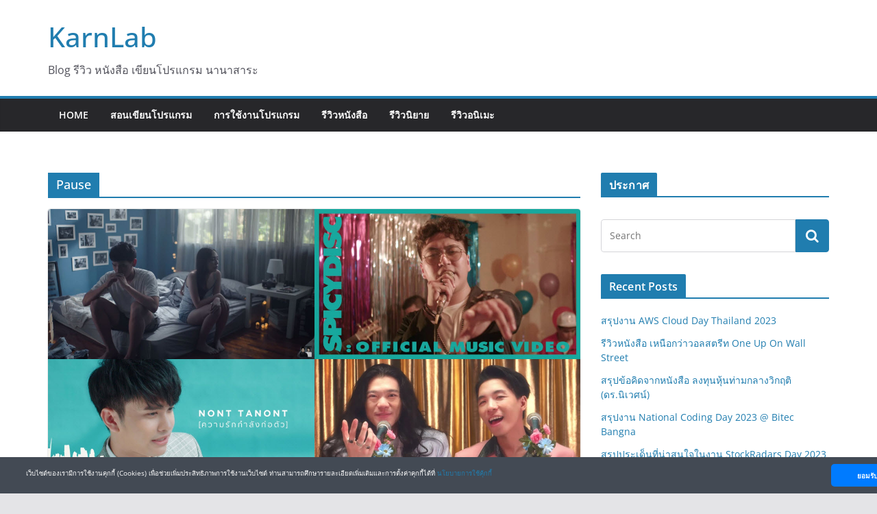

--- FILE ---
content_type: text/html; charset=UTF-8
request_url: https://karnlab.com/tag/pause/
body_size: 13855
content:
		<!doctype html>
		<html lang="en-US" xmlns:fb="https://www.facebook.com/2008/fbml" xmlns:addthis="https://www.addthis.com/help/api-spec" >
		
<head>

			<meta charset="UTF-8"/>
		<meta name="viewport" content="width=device-width, initial-scale=1">
		<link rel="profile" href="https://gmpg.org/xfn/11" />
		
	<meta name='robots' content='index, follow, max-image-preview:large, max-snippet:-1, max-video-preview:-1' />

	<!-- This site is optimized with the Yoast SEO plugin v20.13 - https://yoast.com/wordpress/plugins/seo/ -->
	<title>Pause Archives - KarnLab</title>
	<link rel="canonical" href="https://karnlab.com/tag/pause/" />
	<meta property="og:locale" content="en_US" />
	<meta property="og:type" content="article" />
	<meta property="og:title" content="Pause Archives - KarnLab" />
	<meta property="og:url" content="https://karnlab.com/tag/pause/" />
	<meta property="og:site_name" content="KarnLab" />
	<meta name="twitter:card" content="summary_large_image" />
	<script type="application/ld+json" class="yoast-schema-graph">{"@context":"https://schema.org","@graph":[{"@type":"CollectionPage","@id":"https://karnlab.com/tag/pause/","url":"https://karnlab.com/tag/pause/","name":"Pause Archives - KarnLab","isPartOf":{"@id":"https://karnlab.com/#website"},"primaryImageOfPage":{"@id":"https://karnlab.com/tag/pause/#primaryimage"},"image":{"@id":"https://karnlab.com/tag/pause/#primaryimage"},"thumbnailUrl":"https://karnlab.com/wp-content/uploads/2019/01/My-Song-2018-2.jpg","breadcrumb":{"@id":"https://karnlab.com/tag/pause/#breadcrumb"},"inLanguage":"en-US"},{"@type":"ImageObject","inLanguage":"en-US","@id":"https://karnlab.com/tag/pause/#primaryimage","url":"https://karnlab.com/wp-content/uploads/2019/01/My-Song-2018-2.jpg","contentUrl":"https://karnlab.com/wp-content/uploads/2019/01/My-Song-2018-2.jpg","width":1360,"height":766,"caption":"My Song 2018 (2)"},{"@type":"BreadcrumbList","@id":"https://karnlab.com/tag/pause/#breadcrumb","itemListElement":[{"@type":"ListItem","position":1,"name":"Home","item":"https://karnlab.com/"},{"@type":"ListItem","position":2,"name":"Pause"}]},{"@type":"WebSite","@id":"https://karnlab.com/#website","url":"https://karnlab.com/","name":"KarnLab","description":"Blog รีวิว หนังสือ เขียนโปรแกรม นานาสาระ","potentialAction":[{"@type":"SearchAction","target":{"@type":"EntryPoint","urlTemplate":"https://karnlab.com/?s={search_term_string}"},"query-input":"required name=search_term_string"}],"inLanguage":"en-US"}]}</script>
	<!-- / Yoast SEO plugin. -->


<link rel='dns-prefetch' href='//s7.addthis.com' />
<link rel="alternate" type="application/rss+xml" title="KarnLab &raquo; Feed" href="https://karnlab.com/feed/" />
<link rel="alternate" type="application/rss+xml" title="KarnLab &raquo; Comments Feed" href="https://karnlab.com/comments/feed/" />
<link rel="alternate" type="application/rss+xml" title="KarnLab &raquo; Pause Tag Feed" href="https://karnlab.com/tag/pause/feed/" />
<script type="c913be520b19ee87453e4cda-text/javascript">
window._wpemojiSettings = {"baseUrl":"https:\/\/s.w.org\/images\/core\/emoji\/14.0.0\/72x72\/","ext":".png","svgUrl":"https:\/\/s.w.org\/images\/core\/emoji\/14.0.0\/svg\/","svgExt":".svg","source":{"concatemoji":"\/\/karnlab.com\/wp-includes\/js\/wp-emoji-release.min.js?ver=6.3.5"}};
/*! This file is auto-generated */
!function(i,n){var o,s,e;function c(e){try{var t={supportTests:e,timestamp:(new Date).valueOf()};sessionStorage.setItem(o,JSON.stringify(t))}catch(e){}}function p(e,t,n){e.clearRect(0,0,e.canvas.width,e.canvas.height),e.fillText(t,0,0);var t=new Uint32Array(e.getImageData(0,0,e.canvas.width,e.canvas.height).data),r=(e.clearRect(0,0,e.canvas.width,e.canvas.height),e.fillText(n,0,0),new Uint32Array(e.getImageData(0,0,e.canvas.width,e.canvas.height).data));return t.every(function(e,t){return e===r[t]})}function u(e,t,n){switch(t){case"flag":return n(e,"\ud83c\udff3\ufe0f\u200d\u26a7\ufe0f","\ud83c\udff3\ufe0f\u200b\u26a7\ufe0f")?!1:!n(e,"\ud83c\uddfa\ud83c\uddf3","\ud83c\uddfa\u200b\ud83c\uddf3")&&!n(e,"\ud83c\udff4\udb40\udc67\udb40\udc62\udb40\udc65\udb40\udc6e\udb40\udc67\udb40\udc7f","\ud83c\udff4\u200b\udb40\udc67\u200b\udb40\udc62\u200b\udb40\udc65\u200b\udb40\udc6e\u200b\udb40\udc67\u200b\udb40\udc7f");case"emoji":return!n(e,"\ud83e\udef1\ud83c\udffb\u200d\ud83e\udef2\ud83c\udfff","\ud83e\udef1\ud83c\udffb\u200b\ud83e\udef2\ud83c\udfff")}return!1}function f(e,t,n){var r="undefined"!=typeof WorkerGlobalScope&&self instanceof WorkerGlobalScope?new OffscreenCanvas(300,150):i.createElement("canvas"),a=r.getContext("2d",{willReadFrequently:!0}),o=(a.textBaseline="top",a.font="600 32px Arial",{});return e.forEach(function(e){o[e]=t(a,e,n)}),o}function t(e){var t=i.createElement("script");t.src=e,t.defer=!0,i.head.appendChild(t)}"undefined"!=typeof Promise&&(o="wpEmojiSettingsSupports",s=["flag","emoji"],n.supports={everything:!0,everythingExceptFlag:!0},e=new Promise(function(e){i.addEventListener("DOMContentLoaded",e,{once:!0})}),new Promise(function(t){var n=function(){try{var e=JSON.parse(sessionStorage.getItem(o));if("object"==typeof e&&"number"==typeof e.timestamp&&(new Date).valueOf()<e.timestamp+604800&&"object"==typeof e.supportTests)return e.supportTests}catch(e){}return null}();if(!n){if("undefined"!=typeof Worker&&"undefined"!=typeof OffscreenCanvas&&"undefined"!=typeof URL&&URL.createObjectURL&&"undefined"!=typeof Blob)try{var e="postMessage("+f.toString()+"("+[JSON.stringify(s),u.toString(),p.toString()].join(",")+"));",r=new Blob([e],{type:"text/javascript"}),a=new Worker(URL.createObjectURL(r),{name:"wpTestEmojiSupports"});return void(a.onmessage=function(e){c(n=e.data),a.terminate(),t(n)})}catch(e){}c(n=f(s,u,p))}t(n)}).then(function(e){for(var t in e)n.supports[t]=e[t],n.supports.everything=n.supports.everything&&n.supports[t],"flag"!==t&&(n.supports.everythingExceptFlag=n.supports.everythingExceptFlag&&n.supports[t]);n.supports.everythingExceptFlag=n.supports.everythingExceptFlag&&!n.supports.flag,n.DOMReady=!1,n.readyCallback=function(){n.DOMReady=!0}}).then(function(){return e}).then(function(){var e;n.supports.everything||(n.readyCallback(),(e=n.source||{}).concatemoji?t(e.concatemoji):e.wpemoji&&e.twemoji&&(t(e.twemoji),t(e.wpemoji)))}))}((window,document),window._wpemojiSettings);
</script>
<style type="text/css">
img.wp-smiley,
img.emoji {
	display: inline !important;
	border: none !important;
	box-shadow: none !important;
	height: 1em !important;
	width: 1em !important;
	margin: 0 0.07em !important;
	vertical-align: -0.1em !important;
	background: none !important;
	padding: 0 !important;
}
</style>
	<link rel='stylesheet' id='wp-block-library-css' href='//karnlab.com/wp-includes/css/dist/block-library/style.min.css' type='text/css' media='all' />
<style id='wp-block-library-theme-inline-css' type='text/css'>
.wp-block-audio figcaption{color:#555;font-size:13px;text-align:center}.is-dark-theme .wp-block-audio figcaption{color:hsla(0,0%,100%,.65)}.wp-block-audio{margin:0 0 1em}.wp-block-code{border:1px solid #ccc;border-radius:4px;font-family:Menlo,Consolas,monaco,monospace;padding:.8em 1em}.wp-block-embed figcaption{color:#555;font-size:13px;text-align:center}.is-dark-theme .wp-block-embed figcaption{color:hsla(0,0%,100%,.65)}.wp-block-embed{margin:0 0 1em}.blocks-gallery-caption{color:#555;font-size:13px;text-align:center}.is-dark-theme .blocks-gallery-caption{color:hsla(0,0%,100%,.65)}.wp-block-image figcaption{color:#555;font-size:13px;text-align:center}.is-dark-theme .wp-block-image figcaption{color:hsla(0,0%,100%,.65)}.wp-block-image{margin:0 0 1em}.wp-block-pullquote{border-bottom:4px solid;border-top:4px solid;color:currentColor;margin-bottom:1.75em}.wp-block-pullquote cite,.wp-block-pullquote footer,.wp-block-pullquote__citation{color:currentColor;font-size:.8125em;font-style:normal;text-transform:uppercase}.wp-block-quote{border-left:.25em solid;margin:0 0 1.75em;padding-left:1em}.wp-block-quote cite,.wp-block-quote footer{color:currentColor;font-size:.8125em;font-style:normal;position:relative}.wp-block-quote.has-text-align-right{border-left:none;border-right:.25em solid;padding-left:0;padding-right:1em}.wp-block-quote.has-text-align-center{border:none;padding-left:0}.wp-block-quote.is-large,.wp-block-quote.is-style-large,.wp-block-quote.is-style-plain{border:none}.wp-block-search .wp-block-search__label{font-weight:700}.wp-block-search__button{border:1px solid #ccc;padding:.375em .625em}:where(.wp-block-group.has-background){padding:1.25em 2.375em}.wp-block-separator.has-css-opacity{opacity:.4}.wp-block-separator{border:none;border-bottom:2px solid;margin-left:auto;margin-right:auto}.wp-block-separator.has-alpha-channel-opacity{opacity:1}.wp-block-separator:not(.is-style-wide):not(.is-style-dots){width:100px}.wp-block-separator.has-background:not(.is-style-dots){border-bottom:none;height:1px}.wp-block-separator.has-background:not(.is-style-wide):not(.is-style-dots){height:2px}.wp-block-table{margin:0 0 1em}.wp-block-table td,.wp-block-table th{word-break:normal}.wp-block-table figcaption{color:#555;font-size:13px;text-align:center}.is-dark-theme .wp-block-table figcaption{color:hsla(0,0%,100%,.65)}.wp-block-video figcaption{color:#555;font-size:13px;text-align:center}.is-dark-theme .wp-block-video figcaption{color:hsla(0,0%,100%,.65)}.wp-block-video{margin:0 0 1em}.wp-block-template-part.has-background{margin-bottom:0;margin-top:0;padding:1.25em 2.375em}
</style>
<style id='global-styles-inline-css' type='text/css'>
body{--wp--preset--color--black: #000000;--wp--preset--color--cyan-bluish-gray: #abb8c3;--wp--preset--color--white: #ffffff;--wp--preset--color--pale-pink: #f78da7;--wp--preset--color--vivid-red: #cf2e2e;--wp--preset--color--luminous-vivid-orange: #ff6900;--wp--preset--color--luminous-vivid-amber: #fcb900;--wp--preset--color--light-green-cyan: #7bdcb5;--wp--preset--color--vivid-green-cyan: #00d084;--wp--preset--color--pale-cyan-blue: #8ed1fc;--wp--preset--color--vivid-cyan-blue: #0693e3;--wp--preset--color--vivid-purple: #9b51e0;--wp--preset--gradient--vivid-cyan-blue-to-vivid-purple: linear-gradient(135deg,rgba(6,147,227,1) 0%,rgb(155,81,224) 100%);--wp--preset--gradient--light-green-cyan-to-vivid-green-cyan: linear-gradient(135deg,rgb(122,220,180) 0%,rgb(0,208,130) 100%);--wp--preset--gradient--luminous-vivid-amber-to-luminous-vivid-orange: linear-gradient(135deg,rgba(252,185,0,1) 0%,rgba(255,105,0,1) 100%);--wp--preset--gradient--luminous-vivid-orange-to-vivid-red: linear-gradient(135deg,rgba(255,105,0,1) 0%,rgb(207,46,46) 100%);--wp--preset--gradient--very-light-gray-to-cyan-bluish-gray: linear-gradient(135deg,rgb(238,238,238) 0%,rgb(169,184,195) 100%);--wp--preset--gradient--cool-to-warm-spectrum: linear-gradient(135deg,rgb(74,234,220) 0%,rgb(151,120,209) 20%,rgb(207,42,186) 40%,rgb(238,44,130) 60%,rgb(251,105,98) 80%,rgb(254,248,76) 100%);--wp--preset--gradient--blush-light-purple: linear-gradient(135deg,rgb(255,206,236) 0%,rgb(152,150,240) 100%);--wp--preset--gradient--blush-bordeaux: linear-gradient(135deg,rgb(254,205,165) 0%,rgb(254,45,45) 50%,rgb(107,0,62) 100%);--wp--preset--gradient--luminous-dusk: linear-gradient(135deg,rgb(255,203,112) 0%,rgb(199,81,192) 50%,rgb(65,88,208) 100%);--wp--preset--gradient--pale-ocean: linear-gradient(135deg,rgb(255,245,203) 0%,rgb(182,227,212) 50%,rgb(51,167,181) 100%);--wp--preset--gradient--electric-grass: linear-gradient(135deg,rgb(202,248,128) 0%,rgb(113,206,126) 100%);--wp--preset--gradient--midnight: linear-gradient(135deg,rgb(2,3,129) 0%,rgb(40,116,252) 100%);--wp--preset--font-size--small: 13px;--wp--preset--font-size--medium: 20px;--wp--preset--font-size--large: 36px;--wp--preset--font-size--x-large: 42px;--wp--preset--spacing--20: 0.44rem;--wp--preset--spacing--30: 0.67rem;--wp--preset--spacing--40: 1rem;--wp--preset--spacing--50: 1.5rem;--wp--preset--spacing--60: 2.25rem;--wp--preset--spacing--70: 3.38rem;--wp--preset--spacing--80: 5.06rem;--wp--preset--shadow--natural: 6px 6px 9px rgba(0, 0, 0, 0.2);--wp--preset--shadow--deep: 12px 12px 50px rgba(0, 0, 0, 0.4);--wp--preset--shadow--sharp: 6px 6px 0px rgba(0, 0, 0, 0.2);--wp--preset--shadow--outlined: 6px 6px 0px -3px rgba(255, 255, 255, 1), 6px 6px rgba(0, 0, 0, 1);--wp--preset--shadow--crisp: 6px 6px 0px rgba(0, 0, 0, 1);}body { margin: 0; }.wp-site-blocks > .alignleft { float: left; margin-right: 2em; }.wp-site-blocks > .alignright { float: right; margin-left: 2em; }.wp-site-blocks > .aligncenter { justify-content: center; margin-left: auto; margin-right: auto; }:where(.wp-site-blocks) > * { margin-block-start: 24px; margin-block-end: 0; }:where(.wp-site-blocks) > :first-child:first-child { margin-block-start: 0; }:where(.wp-site-blocks) > :last-child:last-child { margin-block-end: 0; }body { --wp--style--block-gap: 24px; }:where(body .is-layout-flow)  > :first-child:first-child{margin-block-start: 0;}:where(body .is-layout-flow)  > :last-child:last-child{margin-block-end: 0;}:where(body .is-layout-flow)  > *{margin-block-start: 24px;margin-block-end: 0;}:where(body .is-layout-constrained)  > :first-child:first-child{margin-block-start: 0;}:where(body .is-layout-constrained)  > :last-child:last-child{margin-block-end: 0;}:where(body .is-layout-constrained)  > *{margin-block-start: 24px;margin-block-end: 0;}:where(body .is-layout-flex) {gap: 24px;}:where(body .is-layout-grid) {gap: 24px;}body .is-layout-flow > .alignleft{float: left;margin-inline-start: 0;margin-inline-end: 2em;}body .is-layout-flow > .alignright{float: right;margin-inline-start: 2em;margin-inline-end: 0;}body .is-layout-flow > .aligncenter{margin-left: auto !important;margin-right: auto !important;}body .is-layout-constrained > .alignleft{float: left;margin-inline-start: 0;margin-inline-end: 2em;}body .is-layout-constrained > .alignright{float: right;margin-inline-start: 2em;margin-inline-end: 0;}body .is-layout-constrained > .aligncenter{margin-left: auto !important;margin-right: auto !important;}body .is-layout-constrained > :where(:not(.alignleft):not(.alignright):not(.alignfull)){max-width: var(--wp--style--global--content-size);margin-left: auto !important;margin-right: auto !important;}body .is-layout-constrained > .alignwide{max-width: var(--wp--style--global--wide-size);}body .is-layout-flex{display: flex;}body .is-layout-flex{flex-wrap: wrap;align-items: center;}body .is-layout-flex > *{margin: 0;}body .is-layout-grid{display: grid;}body .is-layout-grid > *{margin: 0;}body{padding-top: 0px;padding-right: 0px;padding-bottom: 0px;padding-left: 0px;}a:where(:not(.wp-element-button)){text-decoration: underline;}.wp-element-button, .wp-block-button__link{background-color: #32373c;border-width: 0;color: #fff;font-family: inherit;font-size: inherit;line-height: inherit;padding: calc(0.667em + 2px) calc(1.333em + 2px);text-decoration: none;}.has-black-color{color: var(--wp--preset--color--black) !important;}.has-cyan-bluish-gray-color{color: var(--wp--preset--color--cyan-bluish-gray) !important;}.has-white-color{color: var(--wp--preset--color--white) !important;}.has-pale-pink-color{color: var(--wp--preset--color--pale-pink) !important;}.has-vivid-red-color{color: var(--wp--preset--color--vivid-red) !important;}.has-luminous-vivid-orange-color{color: var(--wp--preset--color--luminous-vivid-orange) !important;}.has-luminous-vivid-amber-color{color: var(--wp--preset--color--luminous-vivid-amber) !important;}.has-light-green-cyan-color{color: var(--wp--preset--color--light-green-cyan) !important;}.has-vivid-green-cyan-color{color: var(--wp--preset--color--vivid-green-cyan) !important;}.has-pale-cyan-blue-color{color: var(--wp--preset--color--pale-cyan-blue) !important;}.has-vivid-cyan-blue-color{color: var(--wp--preset--color--vivid-cyan-blue) !important;}.has-vivid-purple-color{color: var(--wp--preset--color--vivid-purple) !important;}.has-black-background-color{background-color: var(--wp--preset--color--black) !important;}.has-cyan-bluish-gray-background-color{background-color: var(--wp--preset--color--cyan-bluish-gray) !important;}.has-white-background-color{background-color: var(--wp--preset--color--white) !important;}.has-pale-pink-background-color{background-color: var(--wp--preset--color--pale-pink) !important;}.has-vivid-red-background-color{background-color: var(--wp--preset--color--vivid-red) !important;}.has-luminous-vivid-orange-background-color{background-color: var(--wp--preset--color--luminous-vivid-orange) !important;}.has-luminous-vivid-amber-background-color{background-color: var(--wp--preset--color--luminous-vivid-amber) !important;}.has-light-green-cyan-background-color{background-color: var(--wp--preset--color--light-green-cyan) !important;}.has-vivid-green-cyan-background-color{background-color: var(--wp--preset--color--vivid-green-cyan) !important;}.has-pale-cyan-blue-background-color{background-color: var(--wp--preset--color--pale-cyan-blue) !important;}.has-vivid-cyan-blue-background-color{background-color: var(--wp--preset--color--vivid-cyan-blue) !important;}.has-vivid-purple-background-color{background-color: var(--wp--preset--color--vivid-purple) !important;}.has-black-border-color{border-color: var(--wp--preset--color--black) !important;}.has-cyan-bluish-gray-border-color{border-color: var(--wp--preset--color--cyan-bluish-gray) !important;}.has-white-border-color{border-color: var(--wp--preset--color--white) !important;}.has-pale-pink-border-color{border-color: var(--wp--preset--color--pale-pink) !important;}.has-vivid-red-border-color{border-color: var(--wp--preset--color--vivid-red) !important;}.has-luminous-vivid-orange-border-color{border-color: var(--wp--preset--color--luminous-vivid-orange) !important;}.has-luminous-vivid-amber-border-color{border-color: var(--wp--preset--color--luminous-vivid-amber) !important;}.has-light-green-cyan-border-color{border-color: var(--wp--preset--color--light-green-cyan) !important;}.has-vivid-green-cyan-border-color{border-color: var(--wp--preset--color--vivid-green-cyan) !important;}.has-pale-cyan-blue-border-color{border-color: var(--wp--preset--color--pale-cyan-blue) !important;}.has-vivid-cyan-blue-border-color{border-color: var(--wp--preset--color--vivid-cyan-blue) !important;}.has-vivid-purple-border-color{border-color: var(--wp--preset--color--vivid-purple) !important;}.has-vivid-cyan-blue-to-vivid-purple-gradient-background{background: var(--wp--preset--gradient--vivid-cyan-blue-to-vivid-purple) !important;}.has-light-green-cyan-to-vivid-green-cyan-gradient-background{background: var(--wp--preset--gradient--light-green-cyan-to-vivid-green-cyan) !important;}.has-luminous-vivid-amber-to-luminous-vivid-orange-gradient-background{background: var(--wp--preset--gradient--luminous-vivid-amber-to-luminous-vivid-orange) !important;}.has-luminous-vivid-orange-to-vivid-red-gradient-background{background: var(--wp--preset--gradient--luminous-vivid-orange-to-vivid-red) !important;}.has-very-light-gray-to-cyan-bluish-gray-gradient-background{background: var(--wp--preset--gradient--very-light-gray-to-cyan-bluish-gray) !important;}.has-cool-to-warm-spectrum-gradient-background{background: var(--wp--preset--gradient--cool-to-warm-spectrum) !important;}.has-blush-light-purple-gradient-background{background: var(--wp--preset--gradient--blush-light-purple) !important;}.has-blush-bordeaux-gradient-background{background: var(--wp--preset--gradient--blush-bordeaux) !important;}.has-luminous-dusk-gradient-background{background: var(--wp--preset--gradient--luminous-dusk) !important;}.has-pale-ocean-gradient-background{background: var(--wp--preset--gradient--pale-ocean) !important;}.has-electric-grass-gradient-background{background: var(--wp--preset--gradient--electric-grass) !important;}.has-midnight-gradient-background{background: var(--wp--preset--gradient--midnight) !important;}.has-small-font-size{font-size: var(--wp--preset--font-size--small) !important;}.has-medium-font-size{font-size: var(--wp--preset--font-size--medium) !important;}.has-large-font-size{font-size: var(--wp--preset--font-size--large) !important;}.has-x-large-font-size{font-size: var(--wp--preset--font-size--x-large) !important;}
.wp-block-navigation a:where(:not(.wp-element-button)){color: inherit;}
.wp-block-pullquote{font-size: 1.5em;line-height: 1.6;}
</style>
<link rel='stylesheet' id='colormag_style-css' href='//karnlab.com/wp-content/themes/colormag/style.css' type='text/css' media='all' />
<link rel='stylesheet' id='colormag-fontawesome-css' href='//karnlab.com/wp-content/themes/colormag/assets/library/fontawesome/css/font-awesome.min.css' type='text/css' media='all' />
<link rel='stylesheet' id='jquery-lazyloadxt-spinner-css-css' href='//karnlab.com/wp-content/plugins/a3-lazy-load/assets/css/jquery.lazyloadxt.spinner.css' type='text/css' media='all' />
<link rel='stylesheet' id='addthis_all_pages-css' href='//karnlab.com/wp-content/plugins/addthis/frontend/build/addthis_wordpress_public.min.css' type='text/css' media='all' />
<script type="c913be520b19ee87453e4cda-text/javascript" src='//karnlab.com/wp-includes/js/jquery/jquery.min.js' id='jquery-core-js'></script>
<script type="c913be520b19ee87453e4cda-text/javascript" src='//karnlab.com/wp-includes/js/jquery/jquery-migrate.min.js' id='jquery-migrate-js'></script>
<!--[if lte IE 8]>
<script type='text/javascript' src='//karnlab.com/wp-content/themes/colormag/assets/js/html5shiv.min.js' id='html5-js'></script>
<![endif]-->
<link rel="https://api.w.org/" href="https://karnlab.com/wp-json/" /><link rel="alternate" type="application/json" href="https://karnlab.com/wp-json/wp/v2/tags/331" /><link rel="EditURI" type="application/rsd+xml" title="RSD" href="https://karnlab.com/xmlrpc.php?rsd" />
<meta name="generator" content="WordPress 6.3.5" />

		<!-- GA Google Analytics @ https://m0n.co/ga -->
		<script async src="https://www.googletagmanager.com/gtag/js?id=G-TN9144ECLX" type="c913be520b19ee87453e4cda-text/javascript"></script>
		<script type="c913be520b19ee87453e4cda-text/javascript">
			window.dataLayer = window.dataLayer || [];
			function gtag(){dataLayer.push(arguments);}
			gtag('js', new Date());
			gtag('config', 'G-TN9144ECLX');
		</script>

	<script id="cookie-policy-bar-js" src="https://karnlab.com/script/cookie-policy-bar-lite-v2.js" data-cookie-policy-url="karnlab.com/cookies-policy" data-cookie-bar-position="bottom" type="c913be520b19ee87453e4cda-text/javascript"></script><!-- Meta Pixel Code -->
<script type="c913be520b19ee87453e4cda-text/javascript">
!function(f,b,e,v,n,t,s)
{if(f.fbq)return;n=f.fbq=function(){n.callMethod?
n.callMethod.apply(n,arguments):n.queue.push(arguments)};
if(!f._fbq)f._fbq=n;n.push=n;n.loaded=!0;n.version='2.0';
n.queue=[];t=b.createElement(e);t.async=!0;
t.src=v;s=b.getElementsByTagName(e)[0];
s.parentNode.insertBefore(t,s)}(window, document,'script',
'https://connect.facebook.net/en_US/fbevents.js');
fbq('init', '2344842572533782');
fbq('track', 'PageView');
</script>
<noscript><img height="1" width="1" style="display:none"
src="https://www.facebook.com/tr?id=2344842572533782&ev=PageView&noscript=1"
/></noscript>
<!-- End Meta Pixel Code -->
<link rel="icon" href="https://karnlab.com/wp-content/uploads/2017/12/Logo-150x150.png" sizes="32x32" />
<link rel="icon" href="https://karnlab.com/wp-content/uploads/2017/12/Logo.png" sizes="192x192" />
<link rel="apple-touch-icon" href="https://karnlab.com/wp-content/uploads/2017/12/Logo.png" />
<meta name="msapplication-TileImage" content="https://karnlab.com/wp-content/uploads/2017/12/Logo.png" />

</head>

<body class="archive tag tag-pause tag-331 wp-embed-responsive cm-header-layout-1 adv-style-1  wide">




		<div id="page" class="hfeed site">
				<a class="skip-link screen-reader-text" href="#main">Skip to content</a>
		

			<header id="cm-masthead" class="cm-header cm-layout-1 cm-layout-1-style-1 cm-full-width">
		
		
				<div class="cm-main-header">
		
		
	<div id="cm-header-1" class="cm-header-1">
		<div class="cm-container">
			<div class="cm-row">

				<div class="cm-header-col-1">
										<div id="cm-site-branding" class="cm-site-branding">
							</div><!-- #cm-site-branding -->
	
	<div id="cm-site-info" class="">
								<h3 class="cm-site-title">
							<a href="https://karnlab.com/" title="KarnLab" rel="home">KarnLab</a>
						</h3>
						
											<p class="cm-site-description">
							Blog รีวิว หนังสือ เขียนโปรแกรม นานาสาระ						</p><!-- .cm-site-description -->
											</div><!-- #cm-site-info -->
					</div><!-- .cm-header-col-1 -->

				<div class="cm-header-col-2">
								</div><!-- .cm-header-col-2 -->

		</div>
	</div>
</div>
		
<div id="cm-header-2" class="cm-header-2">
	<nav id="cm-primary-nav" class="cm-primary-nav">
		<div class="cm-container">
			<div class="cm-row">
				
							
					<p class="cm-menu-toggle" aria-expanded="false">
						<svg class="cm-icon cm-icon--bars" xmlns="http://www.w3.org/2000/svg" viewBox="0 0 24 24"><path d="M21 19H3a1 1 0 0 1 0-2h18a1 1 0 0 1 0 2Zm0-6H3a1 1 0 0 1 0-2h18a1 1 0 0 1 0 2Zm0-6H3a1 1 0 0 1 0-2h18a1 1 0 0 1 0 2Z"></path></svg>						<svg class="cm-icon cm-icon--x-mark" xmlns="http://www.w3.org/2000/svg" viewBox="0 0 24 24"><path d="m13.4 12 8.3-8.3c.4-.4.4-1 0-1.4s-1-.4-1.4 0L12 10.6 3.7 2.3c-.4-.4-1-.4-1.4 0s-.4 1 0 1.4l8.3 8.3-8.3 8.3c-.4.4-.4 1 0 1.4.2.2.4.3.7.3s.5-.1.7-.3l8.3-8.3 8.3 8.3c.2.2.5.3.7.3s.5-.1.7-.3c.4-.4.4-1 0-1.4L13.4 12z"></path></svg>					</p>
					<div class="cm-menu-primary-container"><ul id="menu-menu-1" class="menu"><li id="menu-item-1206" class="menu-item menu-item-type-custom menu-item-object-custom menu-item-home menu-item-1206"><a href="https://karnlab.com/">Home</a></li>
<li id="menu-item-1213" class="menu-item menu-item-type-taxonomy menu-item-object-category menu-item-1213"><a href="https://karnlab.com/category/%e0%b8%aa%e0%b8%ad%e0%b8%99%e0%b9%80%e0%b8%82%e0%b8%b5%e0%b8%a2%e0%b8%99%e0%b9%82%e0%b8%9b%e0%b8%a3%e0%b9%81%e0%b8%81%e0%b8%a3%e0%b8%a1/">สอนเขียนโปรแกรม</a></li>
<li id="menu-item-1863" class="menu-item menu-item-type-taxonomy menu-item-object-category menu-item-1863"><a href="https://karnlab.com/category/%e0%b8%81%e0%b8%b2%e0%b8%a3%e0%b9%83%e0%b8%8a%e0%b9%89%e0%b8%87%e0%b8%b2%e0%b8%99%e0%b9%82%e0%b8%9b%e0%b8%a3%e0%b9%81%e0%b8%81%e0%b8%a3%e0%b8%a1/">การใช้งานโปรแกรม</a></li>
<li id="menu-item-1212" class="menu-item menu-item-type-taxonomy menu-item-object-category menu-item-1212"><a href="https://karnlab.com/category/%e0%b8%a3%e0%b8%b5%e0%b8%a7%e0%b8%b4%e0%b8%a7%e0%b8%ab%e0%b8%99%e0%b8%b1%e0%b8%87%e0%b8%aa%e0%b8%b7%e0%b8%ad/">รีวิวหนังสือ</a></li>
<li id="menu-item-1214" class="menu-item menu-item-type-taxonomy menu-item-object-category menu-item-1214"><a href="https://karnlab.com/category/%e0%b8%a3%e0%b8%b5%e0%b8%a7%e0%b8%b4%e0%b8%a7%e0%b8%99%e0%b8%b4%e0%b8%a2%e0%b8%b2%e0%b8%a2/">รีวิวนิยาย</a></li>
<li id="menu-item-1614" class="menu-item menu-item-type-taxonomy menu-item-object-category menu-item-1614"><a href="https://karnlab.com/category/%e0%b8%a3%e0%b8%b5%e0%b8%a7%e0%b8%b4%e0%b8%a7%e0%b8%ad%e0%b8%99%e0%b8%b4%e0%b9%80%e0%b8%a1%e0%b8%b0/">รีวิวอนิเมะ</a></li>
</ul></div>
			</div>
		</div>
	</nav>
</div>
			
				</div> <!-- /.cm-main-header -->
		
				</header><!-- #cm-masthead -->
		
		

	<div id="cm-content" class="cm-content">
		
		<div class="cm-container">
		<div class="cm-row">
	
		<div id="cm-primary" class="cm-primary">

			
		<header class="cm-page-header">
			
				<h1 class="cm-page-title">
					<span>
						Pause					</span>
				</h1>
						</header><!-- .cm-page-header -->

		
			<div class="cm-posts cm-layout-2 cm-layout-2-style-1 col-2" >
										
<article id="post-1727"
	class=" post-1727 post type-post status-publish format-standard has-post-thumbnail hentry category-15 tag-168 tag-good-luck tag-im-ok tag-indigo tag-lipta tag-mild tag-non-tanon tag-o-o tag-pause tag-peck-palitchoke tag-pop-pongkool tag-sin-singular tag-singto- tag-talex tag-trip tag-343 tag-341 tag-340 tag-346 tag-345 tag-342 tag-302 tag-338 tag-347">
	
				<div class="cm-featured-image">
				<a href="https://karnlab.com/my-song-2018-2/" title="รวมเพลงปี 2018 ที่ผมชอบ (2)">
					<img width="790" height="445" src="//karnlab.com/wp-content/plugins/a3-lazy-load/assets/images/lazy_placeholder.gif" data-lazy-type="image" data-src="https://karnlab.com/wp-content/uploads/2019/01/My-Song-2018-2.jpg" class="lazy lazy-hidden attachment-colormag-featured-image size-colormag-featured-image wp-post-image" alt="My Song 2018 (2)" decoding="async" fetchpriority="high" /><noscript><img width="790" height="445" src="https://karnlab.com/wp-content/uploads/2019/01/My-Song-2018-2.jpg" class="attachment-colormag-featured-image size-colormag-featured-image wp-post-image" alt="My Song 2018 (2)" decoding="async" fetchpriority="high" /></noscript>
								</a>
			</div>
				
	<div class="cm-post-content">
		<div class="cm-entry-header-meta"><div class="cm-post-categories"><a href="https://karnlab.com/category/%e0%b9%81%e0%b8%99%e0%b8%b0%e0%b8%99%e0%b8%b3%e0%b9%80%e0%b8%9e%e0%b8%a5%e0%b8%87/"  rel="category tag">แนะนำเพลง</a></div></div>
		<div class="cm-below-entry-meta ">
		<span class="cm-author cm-vcard">
			<svg class="cm-icon cm-icon--user" xmlns="http://www.w3.org/2000/svg" viewBox="0 0 24 24"><path d="M7 7c0-2.8 2.2-5 5-5s5 2.2 5 5-2.2 5-5 5-5-2.2-5-5zm9 7H8c-2.8 0-5 2.2-5 5v2c0 .6.4 1 1 1h16c.6 0 1-.4 1-1v-2c0-2.8-2.2-5-5-5z"></path></svg>			<a class="url fn n"
			href="https://karnlab.com/author/adminmadokax/"
			title="Admin"
			>
				Admin			</a>
		</span>

		<span class="cm-post-date"><a href="https://karnlab.com/my-song-2018-2/" title="9:27 am" rel="bookmark"><svg class="cm-icon cm-icon--calendar-fill" xmlns="http://www.w3.org/2000/svg" viewBox="0 0 24 24"><path d="M21.1 6.6v1.6c0 .6-.4 1-1 1H3.9c-.6 0-1-.4-1-1V6.6c0-1.5 1.3-2.8 2.8-2.8h1.7V3c0-.6.4-1 1-1s1 .4 1 1v.8h5.2V3c0-.6.4-1 1-1s1 .4 1 1v.8h1.7c1.5 0 2.8 1.3 2.8 2.8zm-1 4.6H3.9c-.6 0-1 .4-1 1v7c0 1.5 1.3 2.8 2.8 2.8h12.6c1.5 0 2.8-1.3 2.8-2.8v-7c0-.6-.4-1-1-1z"></path></svg> <time class="entry-date published updated" datetime="2019-01-06T09:27:58+07:00">6 Jan 2019</time></a></span>
			<span class="cm-comments-link">
				<a href="https://karnlab.com/my-song-2018-2/#respond"><svg class="cm-icon cm-icon--comment" xmlns="http://www.w3.org/2000/svg" viewBox="0 0 24 24"><path d="M22 5v10c0 1.7-1.3 3-3 3H7.4l-3.7 3.7c-.2.2-.4.3-.7.3-.1 0-.3 0-.4-.1-.4-.1-.6-.5-.6-.9V5c0-1.7 1.3-3 3-3h14c1.7 0 3 1.3 3 3z"></path></svg> 0 Comments</a>			</span>

			<span class="cm-tag-links"><svg class="cm-icon cm-icon--tag" xmlns="http://www.w3.org/2000/svg" viewBox="0 0 24 24"><path d="m21.2 10.4-8.1-8.1c-.2-.2-.4-.3-.7-.3H3c-.6 0-1 .5-1 1v9.4c0 .3.1.5.3.7l8.1 8.1c.5.5 1.3.8 2 .8.8 0 1.5-.3 2-.8l6.7-6.7c1.2-1.2 1.2-3 .1-4.1zM7.7 8.7c-.6 0-1-.4-1-1s.4-1 1-1 1 .4 1 1-.4 1-1 1z"></path></svg> <a href="https://karnlab.com/tag/2018/" rel="tag">2018</a>, <a href="https://karnlab.com/tag/good-luck/" rel="tag">Good Luck</a>, <a href="https://karnlab.com/tag/im-ok/" rel="tag">I'm OK</a>, <a href="https://karnlab.com/tag/indigo/" rel="tag">Indigo</a>, <a href="https://karnlab.com/tag/lipta/" rel="tag">Lipta</a>, <a href="https://karnlab.com/tag/mild/" rel="tag">Mild</a>, <a href="https://karnlab.com/tag/non-tanon/" rel="tag">Non Tanon</a>, <a href="https://karnlab.com/tag/o-o/" rel="tag">O-O</a>, <a href="https://karnlab.com/tag/pause/" rel="tag">Pause</a>, <a href="https://karnlab.com/tag/peck-palitchoke/" rel="tag">Peck Palitchoke</a>, <a href="https://karnlab.com/tag/pop-pongkool/" rel="tag">Pop Pongkool</a>, <a href="https://karnlab.com/tag/sin-singular/" rel="tag">Sin Singular</a>, <a href="https://karnlab.com/tag/singto-%e0%b9%81%e0%b8%84%e0%b9%88%e0%b9%80%e0%b8%a3%e0%b8%b2%e0%b9%84%e0%b8%a1%e0%b9%88%e0%b9%84%e0%b8%94%e0%b9%89%e0%b8%a3%e0%b8%b1%e0%b8%81%e0%b8%81%e0%b8%b1%e0%b8%99/" rel="tag">Singto แค่เราไม่ได้รักกัน</a>, <a href="https://karnlab.com/tag/talex/" rel="tag">Talex</a>, <a href="https://karnlab.com/tag/trip/" rel="tag">TRIP</a>, <a href="https://karnlab.com/tag/%e0%b8%84%e0%b8%99%e0%b8%97%e0%b8%b5%e0%b9%88%e0%b9%81%e0%b8%aa%e0%b8%99%e0%b8%98%e0%b8%a3%e0%b8%a3%e0%b8%a1%e0%b8%94%e0%b8%b2/" rel="tag">คนที่แสนธรรมดา</a>, <a href="https://karnlab.com/tag/%e0%b8%84%e0%b8%a7%e0%b8%b2%e0%b8%a1%e0%b8%a3%e0%b8%b1%e0%b8%81%e0%b8%81%e0%b8%b3%e0%b8%a5%e0%b8%b1%e0%b8%87%e0%b8%81%e0%b9%88%e0%b8%ad%e0%b8%95%e0%b8%b1%e0%b8%a7/" rel="tag">ความรักกำลังก่อตัว</a>, <a href="https://karnlab.com/tag/%e0%b8%94%e0%b8%b5%e0%b8%95%e0%b9%88%e0%b8%ad%e0%b9%83%e0%b8%88/" rel="tag">ดีต่อใจ</a>, <a href="https://karnlab.com/tag/%e0%b8%9f%e0%b8%b1%e0%b8%87/" rel="tag">ฟัง</a>, <a href="https://karnlab.com/tag/%e0%b8%a0%e0%b8%b2%e0%b8%9e%e0%b8%88%e0%b8%b3/" rel="tag">ภาพจำ</a>, <a href="https://karnlab.com/tag/%e0%b8%a1%e0%b8%b5%e0%b8%9c%e0%b8%a5%e0%b8%95%e0%b9%88%e0%b8%ad%e0%b8%ab%e0%b8%b1%e0%b8%a7%e0%b9%83%e0%b8%88/" rel="tag">มีผลต่อหัวใจ</a>, <a href="https://karnlab.com/tag/%e0%b8%a3%e0%b8%a7%e0%b8%a1%e0%b9%80%e0%b8%9e%e0%b8%a5%e0%b8%87/" rel="tag">รวมเพลง</a>, <a href="https://karnlab.com/tag/%e0%b8%ab%e0%b8%a1%e0%b8%ad%e0%b8%81%e0%b8%a3%e0%b9%89%e0%b8%b2%e0%b8%a2/" rel="tag">หมอกร้าย</a>, <a href="https://karnlab.com/tag/%e0%b8%ad%e0%b8%a2%e0%b9%88%e0%b8%b2%e0%b8%a3%e0%b9%89%e0%b8%ad%e0%b8%87%e0%b9%84%e0%b8%ab%e0%b9%89/" rel="tag">อย่าร้องไห้</a></span></div>
		<header class="cm-entry-header">
				<h2 class="cm-entry-title">
			<a href="https://karnlab.com/my-song-2018-2/" title="รวมเพลงปี 2018 ที่ผมชอบ (2)">
				รวมเพลงปี 2018 ที่ผมชอบ (2)			</a>
		</h2>
			</header>


	<div class="cm-entry-summary">
			<div class="at-above-post-arch-page addthis_tool" data-url="https://karnlab.com/my-song-2018-2/"></div>
<p>Indigo &#8211; แค่เราไม่ได้รักกัน Talex Talex &#8211; O-O Lipta &#8211; Good Luck Lipta &#8211; หมอกร้าย Lipta &#8211; TRIP Mild &#8211; ดีต่อใจ<!-- AddThis Advanced Settings above via filter on get_the_excerpt --><!-- AddThis Advanced Settings below via filter on get_the_excerpt --><!-- AddThis Advanced Settings generic via filter on get_the_excerpt --><!-- AddThis Share Buttons above via filter on get_the_excerpt --><!-- AddThis Share Buttons below via filter on get_the_excerpt --></p>
<div class="at-below-post-arch-page addthis_tool" data-url="https://karnlab.com/my-song-2018-2/"></div>
<p><!-- AddThis Share Buttons generic via filter on get_the_excerpt --></p>

	<a class="cm-entry-button" title="รวมเพลงปี 2018 ที่ผมชอบ (2)" href="https://karnlab.com/my-song-2018-2/">
		<span>Read More</span>
	</a>
</div>

	
	</div>

	</article>

								</div><!-- .cm-posts -->
		</div><!-- #cm-primary -->

	
<div id="cm-secondary" class="cm-secondary">
	
	<aside id="custom_html-6" class="widget_text widget widget_custom_html"><h3 class="cm-widget-title"><span>ประกาศ</span></h3><div class="textwidget custom-html-widget"><!--
<p style="font-size: 1.2rem;">
ตอนนี้เว็บไซต์ karnlab.com กำลังย้ายบ้านใหม่ - ทุกคนสามารถติดตามเรื่องราวๆ ใหม่ๆ ได้ที่ <a href="https://wiki-m.com">wiki-m.com</a> นะครับ
</p>
--></div></aside><aside id="custom_html-5" class="widget_text widget widget_custom_html"><div class="textwidget custom-html-widget"><!--
<a id="ads_a" href="http://click.accesstrade.in.th/adv.php?rk=000lmv00092k&esid=8633681" target="_blank" style="display: none;" rel="noopener"><img class="lazy lazy-hidden" src="//karnlab.com/wp-content/plugins/a3-lazy-load/assets/images/lazy_placeholder.gif" data-lazy-type="image" data-src="http://imp.accesstrade.in.th/img.php?rk=000lmt00092k" border="0" style=""/><noscript><img src="http://imp.accesstrade.in.th/img.php?rk=000lmt00092k" border="0" style=""/></noscript></a>

<a id="ads_b" href="http://click.accesstrade.in.th/adv.php?rk=000fth00092k" target="_blank" style="display: none;" rel="noopener"><img class="lazy lazy-hidden" src="//karnlab.com/wp-content/plugins/a3-lazy-load/assets/images/lazy_placeholder.gif" data-lazy-type="image" data-src="https://karnlab.com/wp-content/uploads/2018/12/banner_shopee_1024x256.jpg" border="0" style="max-height: 80px;"/><noscript><img src="https://karnlab.com/wp-content/uploads/2018/12/banner_shopee_1024x256.jpg" border="0" style="max-height: 80px;"/></noscript></a>

<script type="text/javascript">
var xs = Math.ceil(Math.random() * 2);
if( xs == 1 ) { document.getElementById("ads_a").style.display = "block"; }
if( xs == 2 ) { document.getElementById("ads_b").style.display = "block"; }
</script>
--></div></aside><aside id="search-2" class="widget widget_search">
<form action="https://karnlab.com/" class="search-form searchform clearfix" method="get" role="search">

	<div class="search-wrap">
		<input type="search"
		       class="s field"
		       name="s"
		       value=""
		       placeholder="Search"
		/>

		<button class="search-icon" type="submit"></button>
	</div>

</form><!-- .searchform -->
</aside>
		<aside id="recent-posts-2" class="widget widget_recent_entries">
		<h3 class="cm-widget-title"><span>Recent Posts</span></h3>
		<ul>
											<li>
					<a href="https://karnlab.com/aws-cloud-day-thailand-2023/">สรุปงาน AWS Cloud Day Thailand 2023</a>
									</li>
											<li>
					<a href="https://karnlab.com/review-book-one-up-on-wall-street/">รีวิวหนังสือ เหนือกว่าวอลสตรีท One Up On Wall Street</a>
									</li>
											<li>
					<a href="https://karnlab.com/review-book-invest-crisis-by-niwet/">สรุปข้อคิดจากหนังสือ ลงทุนหุ้นท่ามกลางวิกฤติ (ดร.นิเวศน์)</a>
									</li>
											<li>
					<a href="https://karnlab.com/national-coding-day-2023/">สรุปงาน National Coding Day 2023 @ Bitec Bangna</a>
									</li>
											<li>
					<a href="https://karnlab.com/stockradars-day-2023/">สรุปประเด็นที่น่าสนใจในงาน StockRadars Day 2023 @ Siam Paragon</a>
									</li>
											<li>
					<a href="https://karnlab.com/review-book-ben-graham-by-niwet/">สรุปข้อคิดจากหนังสือ รวยแบบเบนเกรแฮม (ดร.นิเวศน์)</a>
									</li>
											<li>
					<a href="https://karnlab.com/review-fooled-by-randomness/">รีวิวสั้น หนังสือ Fooled by Randomness (ฉบับภาษาไทย)</a>
									</li>
											<li>
					<a href="https://karnlab.com/stories-form-planting-trees-2021/">เรื่องเล่าจากการปลูกต้นไม้ในปี 2021</a>
									</li>
											<li>
					<a href="https://karnlab.com/review-book-pohoon/">รีวิวหนังสือ เพาะหุ้นเป็น เห็นผลยั่งยืน</a>
									</li>
					</ul>

		</aside><aside id="categories-2" class="widget widget_categories"><h3 class="cm-widget-title"><span>Categories</span></h3>
			<ul>
					<li class="cat-item cat-item-241"><a href="https://karnlab.com/category/%e0%b8%81%e0%b8%b2%e0%b8%a3%e0%b9%83%e0%b8%8a%e0%b9%89%e0%b8%87%e0%b8%b2%e0%b8%99%e0%b9%82%e0%b8%9b%e0%b8%a3%e0%b9%81%e0%b8%81%e0%b8%a3%e0%b8%a1/">การใช้งานโปรแกรม</a>
</li>
	<li class="cat-item cat-item-181"><a href="https://karnlab.com/category/%e0%b8%97%e0%b9%88%e0%b8%ad%e0%b8%87%e0%b9%80%e0%b8%97%e0%b8%b5%e0%b9%88%e0%b8%a2%e0%b8%a7/">ท่องเที่ยว</a>
</li>
	<li class="cat-item cat-item-2"><a href="https://karnlab.com/category/%e0%b8%a3%e0%b8%b5%e0%b8%a7%e0%b8%b4%e0%b8%a7%e0%b8%99%e0%b8%b4%e0%b8%a2%e0%b8%b2%e0%b8%a2/">รีวิวนิยาย</a>
</li>
	<li class="cat-item cat-item-276"><a href="https://karnlab.com/category/%e0%b8%a3%e0%b8%b5%e0%b8%a7%e0%b8%b4%e0%b8%a7%e0%b8%a0%e0%b8%b2%e0%b8%9e%e0%b8%a2%e0%b8%99%e0%b8%95%e0%b8%a3%e0%b9%8c/">รีวิวภาพยนตร์</a>
</li>
	<li class="cat-item cat-item-70"><a href="https://karnlab.com/category/%e0%b8%a3%e0%b8%b5%e0%b8%a7%e0%b8%b4%e0%b8%a7%e0%b8%a1%e0%b8%b1%e0%b8%87%e0%b8%87%e0%b8%b0/">รีวิวมังงะ</a>
</li>
	<li class="cat-item cat-item-44"><a href="https://karnlab.com/category/%e0%b8%a3%e0%b8%b5%e0%b8%a7%e0%b8%b4%e0%b8%a7%e0%b8%ab%e0%b8%99%e0%b8%b1%e0%b8%87%e0%b8%aa%e0%b8%b7%e0%b8%ad/">รีวิวหนังสือ</a>
</li>
	<li class="cat-item cat-item-9"><a href="https://karnlab.com/category/%e0%b8%a3%e0%b8%b5%e0%b8%a7%e0%b8%b4%e0%b8%a7%e0%b8%ad%e0%b8%99%e0%b8%b4%e0%b9%80%e0%b8%a1%e0%b8%b0/">รีวิวอนิเมะ</a>
</li>
	<li class="cat-item cat-item-126"><a href="https://karnlab.com/category/%e0%b8%aa%e0%b8%ad%e0%b8%99%e0%b9%80%e0%b8%82%e0%b8%b5%e0%b8%a2%e0%b8%99%e0%b9%82%e0%b8%9b%e0%b8%a3%e0%b9%81%e0%b8%81%e0%b8%a3%e0%b8%a1/">สอนเขียนโปรแกรม</a>
</li>
	<li class="cat-item cat-item-1"><a href="https://karnlab.com/category/etc/">อื่นๆ</a>
</li>
	<li class="cat-item cat-item-103"><a href="https://karnlab.com/category/%e0%b9%81%e0%b8%99%e0%b8%b0%e0%b8%99%e0%b8%b3%e0%b8%aa%e0%b8%b2%e0%b8%a3%e0%b8%84%e0%b8%94%e0%b8%b5/">แนะนำสารคดี</a>
</li>
	<li class="cat-item cat-item-442"><a href="https://karnlab.com/category/%e0%b9%81%e0%b8%99%e0%b8%b0%e0%b8%99%e0%b8%b3%e0%b8%ab%e0%b8%99%e0%b8%b1%e0%b8%87%e0%b8%aa%e0%b8%b7%e0%b8%ad/">แนะนำหนังสือ</a>
</li>
	<li class="cat-item cat-item-15"><a href="https://karnlab.com/category/%e0%b9%81%e0%b8%99%e0%b8%b0%e0%b8%99%e0%b8%b3%e0%b9%80%e0%b8%9e%e0%b8%a5%e0%b8%87/">แนะนำเพลง</a>
</li>
			</ul>

			</aside><aside id="tag_cloud-2" class="widget widget_tag_cloud"><h3 class="cm-widget-title"><span>Tags</span></h3><div class="tagcloud"><a href="https://karnlab.com/tag/2017/" class="tag-cloud-link tag-link-18 tag-link-position-1" style="font-size: 9.1764705882353pt;" aria-label="2017 (4 items)">2017</a>
<a href="https://karnlab.com/tag/2018/" class="tag-cloud-link tag-link-168 tag-link-position-2" style="font-size: 13.647058823529pt;" aria-label="2018 (11 items)">2018</a>
<a href="https://karnlab.com/tag/anime/" class="tag-cloud-link tag-link-11 tag-link-position-3" style="font-size: 14.823529411765pt;" aria-label="Anime (14 items)">Anime</a>
<a href="https://karnlab.com/tag/gamers/" class="tag-cloud-link tag-link-83 tag-link-position-4" style="font-size: 8pt;" aria-label="Gamers (3 items)">Gamers</a>
<a href="https://karnlab.com/tag/games/" class="tag-cloud-link tag-link-237 tag-link-position-5" style="font-size: 12.705882352941pt;" aria-label="Games (9 items)">Games</a>
<a href="https://karnlab.com/tag/how-to/" class="tag-cloud-link tag-link-446 tag-link-position-6" style="font-size: 12.705882352941pt;" aria-label="how to (9 items)">how to</a>
<a href="https://karnlab.com/tag/light-novel/" class="tag-cloud-link tag-link-5 tag-link-position-7" style="font-size: 13.176470588235pt;" aria-label="Light Novel (10 items)">Light Novel</a>
<a href="https://karnlab.com/tag/line/" class="tag-cloud-link tag-link-71 tag-link-position-8" style="font-size: 8pt;" aria-label="Line (3 items)">Line</a>
<a href="https://karnlab.com/tag/logo/" class="tag-cloud-link tag-link-121 tag-link-position-9" style="font-size: 16.941176470588pt;" aria-label="LOGO (22 items)">LOGO</a>
<a href="https://karnlab.com/tag/microsoft/" class="tag-cloud-link tag-link-242 tag-link-position-10" style="font-size: 9.1764705882353pt;" aria-label="Microsoft (4 items)">Microsoft</a>
<a href="https://karnlab.com/tag/nichijou/" class="tag-cloud-link tag-link-25 tag-link-position-11" style="font-size: 8pt;" aria-label="Nichijou (3 items)">Nichijou</a>
<a href="https://karnlab.com/tag/open-books/" class="tag-cloud-link tag-link-158 tag-link-position-12" style="font-size: 9.1764705882353pt;" aria-label="Open Books (4 items)">Open Books</a>
<a href="https://karnlab.com/tag/programming/" class="tag-cloud-link tag-link-123 tag-link-position-13" style="font-size: 18.705882352941pt;" aria-label="Programming (31 items)">Programming</a>
<a href="https://karnlab.com/tag/scratch/" class="tag-cloud-link tag-link-236 tag-link-position-14" style="font-size: 12.705882352941pt;" aria-label="Scratch (9 items)">Scratch</a>
<a href="https://karnlab.com/tag/sword-art-online/" class="tag-cloud-link tag-link-19 tag-link-position-15" style="font-size: 9.1764705882353pt;" aria-label="Sword Art Online (4 items)">Sword Art Online</a>
<a href="https://karnlab.com/tag/tutorial/" class="tag-cloud-link tag-link-122 tag-link-position-16" style="font-size: 18.705882352941pt;" aria-label="Tutorial (31 items)">Tutorial</a>
<a href="https://karnlab.com/tag/vi/" class="tag-cloud-link tag-link-421 tag-link-position-17" style="font-size: 10.117647058824pt;" aria-label="VI (5 items)">VI</a>
<a href="https://karnlab.com/tag/we-learn/" class="tag-cloud-link tag-link-146 tag-link-position-18" style="font-size: 13.176470588235pt;" aria-label="WE Learn (10 items)">WE Learn</a>
<a href="https://karnlab.com/tag/%e0%b8%88%e0%b8%b4%e0%b8%95%e0%b8%a7%e0%b8%b4%e0%b8%97%e0%b8%a2%e0%b8%b2/" class="tag-cloud-link tag-link-117 tag-link-position-19" style="font-size: 13.176470588235pt;" aria-label="จิตวิทยา (10 items)">จิตวิทยา</a>
<a href="https://karnlab.com/tag/%e0%b8%8a%e0%b8%b5%e0%b8%a7%e0%b8%b4%e0%b8%95/" class="tag-cloud-link tag-link-172 tag-link-position-20" style="font-size: 10.941176470588pt;" aria-label="ชีวิต (6 items)">ชีวิต</a>
<a href="https://karnlab.com/tag/%e0%b8%8d%e0%b8%b5%e0%b9%88%e0%b8%9b%e0%b8%b8%e0%b9%88%e0%b8%99/" class="tag-cloud-link tag-link-106 tag-link-position-21" style="font-size: 9.1764705882353pt;" aria-label="ญี่ปุ่น (4 items)">ญี่ปุ่น</a>
<a href="https://karnlab.com/tag/%e0%b8%94%e0%b8%a3-%e0%b8%99%e0%b8%b4%e0%b9%80%e0%b8%a7%e0%b8%a8%e0%b8%99%e0%b9%8c/" class="tag-cloud-link tag-link-492 tag-link-position-22" style="font-size: 9.1764705882353pt;" aria-label="ดร.นิเวศน์ (4 items)">ดร.นิเวศน์</a>
<a href="https://karnlab.com/tag/%e0%b8%98%e0%b8%b8%e0%b8%a3%e0%b8%81%e0%b8%b4%e0%b8%88/" class="tag-cloud-link tag-link-49 tag-link-position-23" style="font-size: 12.117647058824pt;" aria-label="ธุรกิจ (8 items)">ธุรกิจ</a>
<a href="https://karnlab.com/tag/%e0%b8%99%e0%b8%b4%e0%b8%a2%e0%b8%b2%e0%b8%a2/" class="tag-cloud-link tag-link-4 tag-link-position-24" style="font-size: 14.470588235294pt;" aria-label="นิยาย (13 items)">นิยาย</a>
<a href="https://karnlab.com/tag/%e0%b8%9a%e0%b8%97%e0%b9%80%e0%b8%a3%e0%b8%b5%e0%b8%a2%e0%b8%99/" class="tag-cloud-link tag-link-240 tag-link-position-25" style="font-size: 12.705882352941pt;" aria-label="บทเรียน (9 items)">บทเรียน</a>
<a href="https://karnlab.com/tag/%e0%b8%9e%e0%b8%b1%e0%b8%92%e0%b8%99%e0%b8%b2%e0%b8%95%e0%b8%99%e0%b9%80%e0%b8%ad%e0%b8%87/" class="tag-cloud-link tag-link-56 tag-link-position-26" style="font-size: 15.058823529412pt;" aria-label="พัฒนาตนเอง (15 items)">พัฒนาตนเอง</a>
<a href="https://karnlab.com/tag/%e0%b8%9e%e0%b8%b1%e0%b8%92%e0%b8%99%e0%b8%b2%e0%b8%95%e0%b8%b1%e0%b8%a7%e0%b9%80%e0%b8%ad%e0%b8%87/" class="tag-cloud-link tag-link-445 tag-link-position-27" style="font-size: 12.705882352941pt;" aria-label="พัฒนาตัวเอง (9 items)">พัฒนาตัวเอง</a>
<a href="https://karnlab.com/tag/%e0%b8%a0%e0%b8%b2%e0%b8%a9%e0%b8%b2%e0%b9%82%e0%b8%a5%e0%b9%82%e0%b8%81%e0%b9%89/" class="tag-cloud-link tag-link-125 tag-link-position-28" style="font-size: 16.941176470588pt;" aria-label="ภาษาโลโก้ (22 items)">ภาษาโลโก้</a>
<a href="https://karnlab.com/tag/%e0%b8%a0%e0%b8%b4%e0%b8%8d%e0%b9%82%e0%b8%8d-%e0%b9%84%e0%b8%95%e0%b8%a3%e0%b8%aa%e0%b8%b8%e0%b8%a3%e0%b8%b4%e0%b8%a2%e0%b8%98%e0%b8%a3%e0%b8%a3%e0%b8%a1%e0%b8%b2/" class="tag-cloud-link tag-link-98 tag-link-position-29" style="font-size: 10.117647058824pt;" aria-label="ภิญโญ ไตรสุริยธรรมา (5 items)">ภิญโญ ไตรสุริยธรรมา</a>
<a href="https://karnlab.com/tag/%e0%b8%a3%e0%b8%b5%e0%b8%a7%e0%b8%b4%e0%b8%a7/" class="tag-cloud-link tag-link-3 tag-link-position-30" style="font-size: 22pt;" aria-label="รีวิว (60 items)">รีวิว</a>
<a href="https://karnlab.com/tag/%e0%b8%a5%e0%b8%87%e0%b8%97%e0%b8%b8%e0%b8%99/" class="tag-cloud-link tag-link-503 tag-link-position-31" style="font-size: 9.1764705882353pt;" aria-label="ลงทุน (4 items)">ลงทุน</a>
<a href="https://karnlab.com/tag/%e0%b8%a7%e0%b8%b2%e0%b8%94%e0%b8%a3%e0%b8%b9%e0%b8%9b/" class="tag-cloud-link tag-link-127 tag-link-position-32" style="font-size: 16.941176470588pt;" aria-label="วาดรูป (22 items)">วาดรูป</a>
<a href="https://karnlab.com/tag/%e0%b8%aa%e0%b8%9b%e0%b8%ad%e0%b8%a2/" class="tag-cloud-link tag-link-53 tag-link-position-33" style="font-size: 8pt;" aria-label="สปอย (3 items)">สปอย</a>
<a href="https://karnlab.com/tag/%e0%b8%aa%e0%b8%a3%e0%b8%b8%e0%b8%9b/" class="tag-cloud-link tag-link-452 tag-link-position-34" style="font-size: 9.1764705882353pt;" aria-label="สรุป (4 items)">สรุป</a>
<a href="https://karnlab.com/tag/%e0%b8%aa%e0%b8%b2%e0%b8%a7%e0%b8%99%e0%b9%89%e0%b8%ad%e0%b8%a2%e0%b9%80%e0%b8%a7%e0%b8%97%e0%b8%a1%e0%b8%99%e0%b8%95%e0%b8%a3%e0%b9%8c/" class="tag-cloud-link tag-link-137 tag-link-position-35" style="font-size: 9.1764705882353pt;" aria-label="สาวน้อยเวทมนตร์ (4 items)">สาวน้อยเวทมนตร์</a>
<a href="https://karnlab.com/tag/%e0%b8%ab%e0%b8%99%e0%b8%b1%e0%b8%87%e0%b8%aa%e0%b8%b7%e0%b8%ad/" class="tag-cloud-link tag-link-45 tag-link-position-36" style="font-size: 21.176470588235pt;" aria-label="หนังสือ (51 items)">หนังสือ</a>
<a href="https://karnlab.com/tag/%e0%b8%ab%e0%b8%99%e0%b8%b1%e0%b8%87%e0%b8%aa%e0%b8%b7%e0%b8%ad%e0%b8%a0%e0%b8%b2%e0%b8%a9%e0%b8%b2%e0%b8%ad%e0%b8%b1%e0%b8%87%e0%b8%81%e0%b8%a4%e0%b8%a9/" class="tag-cloud-link tag-link-416 tag-link-position-37" style="font-size: 9.1764705882353pt;" aria-label="หนังสือภาษาอังกฤษ (4 items)">หนังสือภาษาอังกฤษ</a>
<a href="https://karnlab.com/tag/%e0%b8%ab%e0%b8%b8%e0%b9%89%e0%b8%99/" class="tag-cloud-link tag-link-494 tag-link-position-38" style="font-size: 10.117647058824pt;" aria-label="หุ้น (5 items)">หุ้น</a>
<a href="https://karnlab.com/tag/%e0%b8%ad%e0%b8%99%e0%b8%b4%e0%b9%80%e0%b8%a1%e0%b8%b0/" class="tag-cloud-link tag-link-10 tag-link-position-39" style="font-size: 16pt;" aria-label="อนิเมะ (18 items)">อนิเมะ</a>
<a href="https://karnlab.com/tag/%e0%b9%80%e0%b8%81%e0%b8%a1%e0%b8%aa%e0%b9%8c/" class="tag-cloud-link tag-link-238 tag-link-position-40" style="font-size: 12.705882352941pt;" aria-label="เกมส์ (9 items)">เกมส์</a>
<a href="https://karnlab.com/tag/%e0%b9%80%e0%b8%82%e0%b8%b5%e0%b8%a2%e0%b8%99%e0%b9%82%e0%b8%9b%e0%b8%a3%e0%b9%81%e0%b8%81%e0%b8%a3%e0%b8%a1/" class="tag-cloud-link tag-link-124 tag-link-position-41" style="font-size: 16.941176470588pt;" aria-label="เขียนโปรแกรม (22 items)">เขียนโปรแกรม</a>
<a href="https://karnlab.com/tag/%e0%b9%80%e0%b8%9e%e0%b8%a5%e0%b8%87/" class="tag-cloud-link tag-link-17 tag-link-position-42" style="font-size: 9.1764705882353pt;" aria-label="เพลง (4 items)">เพลง</a>
<a href="https://karnlab.com/tag/%e0%b9%80%e0%b8%9e%e0%b8%a5%e0%b8%87%e0%b9%84%e0%b8%97%e0%b8%a2/" class="tag-cloud-link tag-link-20 tag-link-position-43" style="font-size: 8pt;" aria-label="เพลงไทย (3 items)">เพลงไทย</a>
<a href="https://karnlab.com/tag/%e0%b9%81%e0%b8%99%e0%b8%b0%e0%b8%99%e0%b8%b3/" class="tag-cloud-link tag-link-16 tag-link-position-44" style="font-size: 16pt;" aria-label="แนะนำ (18 items)">แนะนำ</a>
<a href="https://karnlab.com/tag/%e0%b9%82%e0%b8%9b%e0%b8%a3%e0%b9%81%e0%b8%81%e0%b8%a3%e0%b8%a1/" class="tag-cloud-link tag-link-239 tag-link-position-45" style="font-size: 12.705882352941pt;" aria-label="โปรแกรม (9 items)">โปรแกรม</a></div>
</aside>
	</div>

</div>

		</div><!-- .cm-container -->
				</div><!-- #main -->
				<footer id="cm-footer" class="cm-footer ">
				<div class="cm-footer-bar cm-footer-bar-style-1">
			<div class="cm-container">
				<div class="cm-row">
				<div class="cm-footer-bar-area">
		
		<div class="cm-footer-bar__1">
			
			<nav class="cm-footer-menu">
							</nav>
		</div> <!-- /.cm-footer-bar__1 -->

				<div class="cm-footer-bar__2">
			<div class="copyright">Copyright &copy; 2024 <a href="https://karnlab.com/" title="KarnLab" ><span>KarnLab</span></a>. All rights reserved.<br>Theme: <a href="https://themegrill.com/themes/colormag" target="_blank" title="ColorMag" rel="nofollow"><span>ColorMag</span></a> by ThemeGrill. Powered by <a href="https://wordpress.org" target="_blank" title="WordPress" rel="nofollow"><span>WordPress</span></a>.</div>		</div> <!-- /.cm-footer-bar__2 -->
				</div><!-- .cm-footer-bar-area -->
						</div><!-- .cm-container -->
			</div><!-- .cm-row -->
		</div><!-- .cm-footer-bar -->
				</footer><!-- #cm-footer -->
					<a href="#cm-masthead" id="scroll-up"><i class="fa fa-chevron-up"></i></a>
				</div><!-- #page -->
		<script data-cfasync="false" type="text/javascript">if (window.addthis_product === undefined) { window.addthis_product = "wpp"; } if (window.wp_product_version === undefined) { window.wp_product_version = "wpp-6.2.6"; } if (window.addthis_share === undefined) { window.addthis_share = {}; } if (window.addthis_config === undefined) { window.addthis_config = {"data_track_clickback":false,"ui_atversion":"300"}; } if (window.addthis_plugin_info === undefined) { window.addthis_plugin_info = {"info_status":"enabled","cms_name":"WordPress","plugin_name":"Share Buttons by AddThis","plugin_version":"6.2.6","plugin_mode":"AddThis","anonymous_profile_id":"wp-827d2e953ce8fdfa94273459fd348984","page_info":{"template":"archives","post_type":""},"sharing_enabled_on_post_via_metabox":false}; } 
                    (function() {
                      var first_load_interval_id = setInterval(function () {
                        if (typeof window.addthis !== 'undefined') {
                          window.clearInterval(first_load_interval_id);
                          if (typeof window.addthis_layers !== 'undefined' && Object.getOwnPropertyNames(window.addthis_layers).length > 0) {
                            window.addthis.layers(window.addthis_layers);
                          }
                          if (Array.isArray(window.addthis_layers_tools)) {
                            for (i = 0; i < window.addthis_layers_tools.length; i++) {
                              window.addthis.layers(window.addthis_layers_tools[i]);
                            }
                          }
                        }
                     },1000)
                    }());
                </script><script type="c913be520b19ee87453e4cda-text/javascript" src='//karnlab.com/wp-content/themes/colormag/assets/js/jquery.bxslider.min.js' id='colormag-bxslider-js'></script>
<script type="c913be520b19ee87453e4cda-text/javascript" src='//karnlab.com/wp-content/themes/colormag/assets/js/navigation.min.js' id='colormag-navigation-js'></script>
<script type="c913be520b19ee87453e4cda-text/javascript" src='//karnlab.com/wp-content/themes/colormag/assets/js/fitvids/jquery.fitvids.min.js' id='colormag-fitvids-js'></script>
<script type="c913be520b19ee87453e4cda-text/javascript" src='//karnlab.com/wp-content/themes/colormag/assets/js/skip-link-focus-fix.min.js' id='colormag-skip-link-focus-fix-js'></script>
<script type="c913be520b19ee87453e4cda-text/javascript" src='//karnlab.com/wp-content/themes/colormag/assets/js/colormag-custom.min.js' id='colormag-custom-js'></script>
<script type="c913be520b19ee87453e4cda-text/javascript" src='//s7.addthis.com/js/300/addthis_widget.js?ver=6.3.5#pubid=ra-5a2d58ea2b1dbf81' id='addthis_widget-js'></script>
<script type="c913be520b19ee87453e4cda-text/javascript" id='jquery-lazyloadxt-js-extra'>
/* <![CDATA[ */
var a3_lazyload_params = {"apply_images":"1","apply_videos":"1"};
/* ]]> */
</script>
<script type="c913be520b19ee87453e4cda-text/javascript" src='//karnlab.com/wp-content/plugins/a3-lazy-load/assets/js/jquery.lazyloadxt.extra.min.js' id='jquery-lazyloadxt-js'></script>
<script type="c913be520b19ee87453e4cda-text/javascript" src='//karnlab.com/wp-content/plugins/a3-lazy-load/assets/js/jquery.lazyloadxt.srcset.min.js' id='jquery-lazyloadxt-srcset-js'></script>
<script type="c913be520b19ee87453e4cda-text/javascript" id='jquery-lazyloadxt-extend-js-extra'>
/* <![CDATA[ */
var a3_lazyload_extend_params = {"edgeY":"0","horizontal_container_classnames":""};
/* ]]> */
</script>
<script type="c913be520b19ee87453e4cda-text/javascript" src='//karnlab.com/wp-content/plugins/a3-lazy-load/assets/js/jquery.lazyloadxt.extend.js' id='jquery-lazyloadxt-extend-js'></script>

<script src="/cdn-cgi/scripts/7d0fa10a/cloudflare-static/rocket-loader.min.js" data-cf-settings="c913be520b19ee87453e4cda-|49" defer></script><script defer src="https://static.cloudflareinsights.com/beacon.min.js/vcd15cbe7772f49c399c6a5babf22c1241717689176015" integrity="sha512-ZpsOmlRQV6y907TI0dKBHq9Md29nnaEIPlkf84rnaERnq6zvWvPUqr2ft8M1aS28oN72PdrCzSjY4U6VaAw1EQ==" data-cf-beacon='{"version":"2024.11.0","token":"0079b4d77bbb4a4ab9aa82c822a6c514","r":1,"server_timing":{"name":{"cfCacheStatus":true,"cfEdge":true,"cfExtPri":true,"cfL4":true,"cfOrigin":true,"cfSpeedBrain":true},"location_startswith":null}}' crossorigin="anonymous"></script>
</body>
</html>

<!--
Performance optimized by W3 Total Cache. Learn more: https://www.boldgrid.com/w3-total-cache/

Page Caching using disk: enhanced 

Served from: karnlab.com @ 2024-11-28 05:15:46 by W3 Total Cache
-->

--- FILE ---
content_type: application/x-javascript
request_url: https://karnlab.com/script/cookie-policy-bar-lite-v2.js
body_size: 1293
content:
var styles = `
.kk-container-fluid {
    width: 100%; 
    margin: 0 auto; 
    padding: 1.0rem calc(3%); 
    background-color: #434A54; 
    color: white;
    position: fixed;
    z-index: 1000;
}
.kk-fixed-bottom {
    position: fixed;
    z-index: 999999;
    bottom: 0;
}
.kk-row {
    display: flex; 
    flex-wrap: wrap; 
    margin: 0 0; 
    align-items: center;
}
.kk-col-md-8 {
    flex: 0 0 66.67%; 
    max-width: 66.67%;
}
.kk-col-md-4 {
    flex: 0 0 33.33%; 
    max-width: 33.33%;
}
@media screen and (max-width: 767px) {
    .kk-col-md-8 {
        flex: 0 0 100%; 
        max-width: 100%;
        margin-bottom: 1rem;
    }
    .kk-col-md-4 {
        flex: 0 0 100%; 
        max-width: 100%;
        margin-bottom: 1rem;
        text-align: center !important;
    }
}
.kk-text-right {
    text-align: right;
}
.kk-h3 {
    margin-bottom: 0.5rem; 
    line-height: 1.5;
    font-size: 1.25rem; 
    font-weight: 600; 
}
.kk-p {
    margin-bottom: 0.5rem; 
    line-height: 1.5;
    font-size: 0.95rem; 
}
.kk-btn {
    display: inline-block; 
    text-align: center; 
    vertical-align: middle; 
    font-size: 1.0rem; 
    font-weight: 600; 
    border: 0; 
    border-radius: 0.5rem; 
    margin-left: 0.5rem; 
	margin-bottom: 0;
    padding: 0.75rem; 
    width: 9rem; 
    text-transform: uppercase;
}
.kk-btn-primary {
    color: #fff; 
    background-color: #007bff;
}
.kk-btn-secondary {
    color: #fff; 
    background-color: #6c757d;
}
`;
var styleSheet = document.createElement("style");
styleSheet.type = "text/css";
styleSheet.innerText = styles;
document.head.appendChild(styleSheet);

// ------------------------------

function setCookie(cname, cvalue, exdays) {
  var d = new Date();
  d.setTime(d.getTime() + (exdays * 24 * 60 * 60 * 1000));
  var expires = "expires="+d.toUTCString();
  document.cookie = cname + "=" + cvalue + ";" + expires + ";path=/" + "; SameSite=Lax";
}

function getCookie(cname) {
  var name = cname + "=";
  var ca = document.cookie.split(';');
  for(var i = 0; i < ca.length; i++) {
    var c = ca[i];
    while (c.charAt(0) == ' ') {
      c = c.substring(1);
    }
    if (c.indexOf(name) == 0) {
      return c.substring(name.length, c.length);
    }
  }
  return "";
}

function getScriptTagAttributeByName(name) {
    var script_tag = document.getElementById('cookie-policy-bar-js');
    var val = script_tag.getAttribute(name);
    return val;
}

// ------------------------------

var kk_cookie_name = "kk_accept_cookie";

function renderCookiePolicyBar() {
    if( getCookie(kk_cookie_name) == 1 ) return;
    
    var d = document.createElement("div");
    d.id = "cookie-accept-bar-express";
    d.className = "kk-container-fluid";
    
    var position = getScriptTagAttributeByName("data-cookie-bar-position");
    if( position == "bottom" ) {
        d.style.bottom = 0;
    }
    
    var cookie_url = getScriptTagAttributeByName("data-cookie-policy-url");
    if( cookie_url == null ) {
        cookie_url = "#";
    } else {
        cookie_url = "https://" + cookie_url;
    }
    
    d.innerHTML = `
    <div class="kk-row">
        <div class="kk-col-md-8">
            <p class="kk-p">เว็บไซต์ของเรามีการใช้งานคุกกี้ (Cookies) เพื่อช่วยเพิ่มประสิทธิภาพการใช้งานเว็บไซต์ ท่านสามารถศึกษารายละเอียดเพิ่มเติมและการตั้งค่าคุกกี้ได้ที่ <a href="`+cookie_url+`" target="_blank">นโยบายการใช้คุ้กกี้</a></p>
        </div>
        <div class="kk-col-md-4 kk-text-right">
            <button class="kk-btn kk-btn-primary" onclick="acceptCookie(); removeCookiePolicyBar();">ยอมรับ</button>
        </div>
    </div>
    `;
    document.body.insertBefore(d, document.body.firstChild);
}

function removeCookiePolicyBar() {
    document.getElementById('cookie-accept-bar-express').style.display = 'none';
}

function acceptCookie() {
    setCookie(kk_cookie_name, 1, 30);
}

document.addEventListener("DOMContentLoaded", function(){ renderCookiePolicyBar(); });
